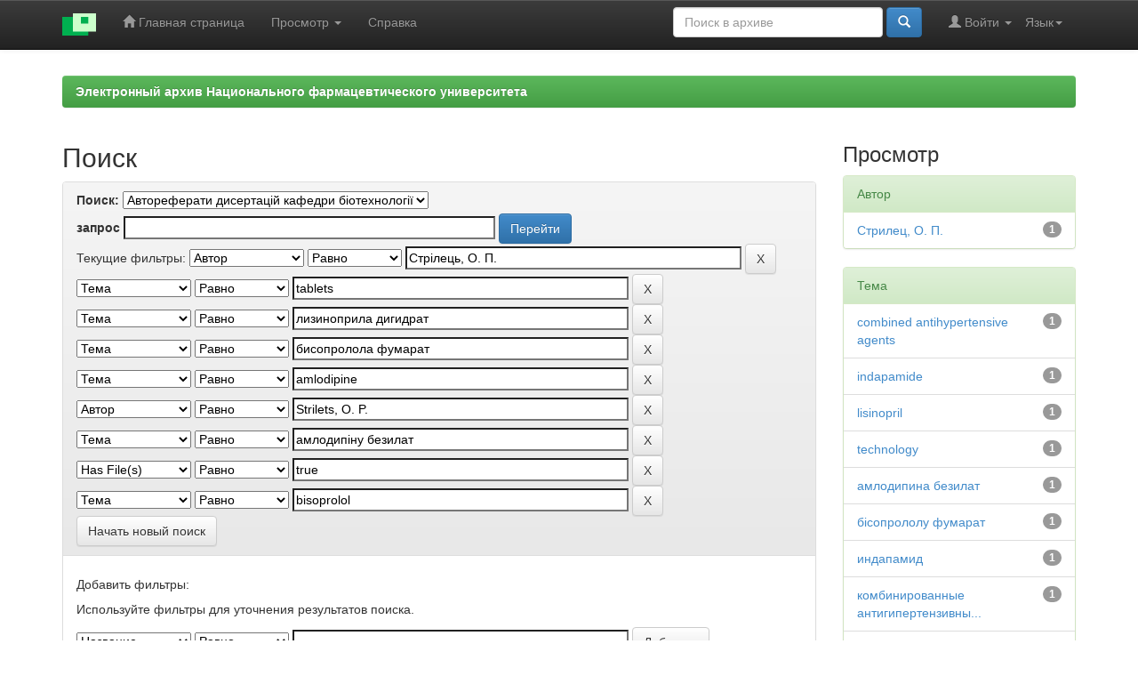

--- FILE ---
content_type: text/html;charset=UTF-8
request_url: https://dspace.nuph.edu.ua/handle/123456789/1166/simple-search?query=&sort_by=score&order=desc&rpp=10&filter_field_1=author&filter_type_1=equals&filter_value_1=%D0%A1%D1%82%D1%80%D1%96%D0%BB%D0%B5%D1%86%D1%8C%2C+%D0%9E.+%D0%9F.&filter_field_2=subject&filter_type_2=equals&filter_value_2=tablets&filter_field_3=subject&filter_type_3=equals&filter_value_3=%D0%BB%D0%B8%D0%B7%D0%B8%D0%BD%D0%BE%D0%BF%D1%80%D0%B8%D0%BB%D0%B0+%D0%B4%D0%B8%D0%B3%D0%B8%D0%B4%D1%80%D0%B0%D1%82&filter_field_4=subject&filter_type_4=equals&filter_value_4=%D0%B1%D0%B8%D1%81%D0%BE%D0%BF%D1%80%D0%BE%D0%BB%D0%BE%D0%BB%D0%B0+%D1%84%D1%83%D0%BC%D0%B0%D1%80%D0%B0%D1%82&filter_field_5=subject&filter_type_5=equals&filter_value_5=amlodipine&filter_field_6=author&filter_type_6=equals&filter_value_6=Strilets%2C+O.+P.&filter_field_7=subject&filter_type_7=equals&filter_value_7=%D0%B0%D0%BC%D0%BB%D0%BE%D0%B4%D0%B8%D0%BF%D1%96%D0%BD%D1%83+%D0%B1%D0%B5%D0%B7%D0%B8%D0%BB%D0%B0%D1%82&filter_field_8=has_content_in_original_bundle&filter_type_8=equals&filter_value_8=true&etal=0&filtername=subject&filterquery=bisoprolol&filtertype=equals
body_size: 8670
content:


















<!DOCTYPE html>
<html>
    <head>
        <title>eaNUPh: Поиск</title>
        <meta http-equiv="Content-Type" content="text/html; charset=UTF-8" />
        <meta name="Generator" content="DSpace 6.2" />
        <meta name="viewport" content="width=device-width, initial-scale=1.0">
        <link rel="shortcut icon" href="/favicon.ico" type="image/x-icon"/>
        <link rel="stylesheet" href="/static/css/jquery-ui-1.10.3.custom/redmond/jquery-ui-1.10.3.custom.css" type="text/css" />
        <link rel="stylesheet" href="/static/css/bootstrap/bootstrap.min.css" type="text/css" />
		<link rel="stylesheet" href="/static/css/bootstrap/bootstrap.minmy.css" type="text/css" />
        <link rel="stylesheet" href="/static/css/bootstrap/bootstrap-theme.min.css" type="text/css" />
        <link rel="stylesheet" href="/static/css/bootstrap/dspace-theme.css" type="text/css" />

        <link rel="search" type="application/opensearchdescription+xml" href="/open-search/description.xml" title="DSpace"/>

        
        <script type='text/javascript' src="/static/js/jquery/jquery-1.10.2.min.js"></script>
        <script type='text/javascript' src='/static/js/jquery/jquery-ui-1.10.3.custom.min.js'></script>
        <script type='text/javascript' src='/static/js/bootstrap/bootstrap.min.js'></script>
        <script type='text/javascript' src='/static/js/holder.js'></script>
        <script type="text/javascript" src="/utils.js"></script>
        <script type="text/javascript" src="/static/js/choice-support.js"> </script>
        


    
    
        <script>
            (function(i,s,o,g,r,a,m){i['GoogleAnalyticsObject']=r;i[r]=i[r]||function(){
            (i[r].q=i[r].q||[]).push(arguments)},i[r].l=1*new Date();a=s.createElement(o),
            m=s.getElementsByTagName(o)[0];a.async=1;a.src=g;m.parentNode.insertBefore(a,m)
            })(window,document,'script','//www.google-analytics.com/analytics.js','ga');

            ga('create', 'UA-115740465-1', 'auto');
            ga('send', 'pageview');
        </script>
    


    
        <script type="text/javascript">
	var jQ = jQuery.noConflict();
	jQ(document).ready(function() {
		jQ( "#spellCheckQuery").click(function(){
			jQ("#query").val(jQ(this).attr('data-spell'));
			jQ("#main-query-submit").click();
		});
		jQ( "#filterquery" )
			.autocomplete({
				source: function( request, response ) {
					jQ.ajax({
						url: "/json/discovery/autocomplete?query=&filter_field_1=author&filter_type_1=equals&filter_value_1=%D0%A1%D1%82%D1%80%D1%96%D0%BB%D0%B5%D1%86%D1%8C%2C+%D0%9E.+%D0%9F.&filter_field_2=subject&filter_type_2=equals&filter_value_2=tablets&filter_field_3=subject&filter_type_3=equals&filter_value_3=%D0%BB%D0%B8%D0%B7%D0%B8%D0%BD%D0%BE%D0%BF%D1%80%D0%B8%D0%BB%D0%B0+%D0%B4%D0%B8%D0%B3%D0%B8%D0%B4%D1%80%D0%B0%D1%82&filter_field_4=subject&filter_type_4=equals&filter_value_4=%D0%B1%D0%B8%D1%81%D0%BE%D0%BF%D1%80%D0%BE%D0%BB%D0%BE%D0%BB%D0%B0+%D1%84%D1%83%D0%BC%D0%B0%D1%80%D0%B0%D1%82&filter_field_5=subject&filter_type_5=equals&filter_value_5=amlodipine&filter_field_6=author&filter_type_6=equals&filter_value_6=Strilets%2C+O.+P.&filter_field_7=subject&filter_type_7=equals&filter_value_7=%D0%B0%D0%BC%D0%BB%D0%BE%D0%B4%D0%B8%D0%BF%D1%96%D0%BD%D1%83+%D0%B1%D0%B5%D0%B7%D0%B8%D0%BB%D0%B0%D1%82&filter_field_8=has_content_in_original_bundle&filter_type_8=equals&filter_value_8=true&filter_field_9=subject&filter_type_9=equals&filter_value_9=bisoprolol",
						dataType: "json",
						cache: false,
						data: {
							auto_idx: jQ("#filtername").val(),
							auto_query: request.term,
							auto_sort: 'count',
							auto_type: jQ("#filtertype").val(),
							location: '123456789/1166'	
						},
						success: function( data ) {
							response( jQ.map( data.autocomplete, function( item ) {
								var tmp_val = item.authorityKey;
								if (tmp_val == null || tmp_val == '')
								{
									tmp_val = item.displayedValue;
								}
								return {
									label: item.displayedValue + " (" + item.count + ")",
									value: tmp_val
								};
							}))			
						}
					})
				}
			});
	});
	function validateFilters() {
		return document.getElementById("filterquery").value.length > 0;
	}
</script>
    
    

<!-- HTML5 shim and Respond.js IE8 support of HTML5 elements and media queries -->
<!--[if lt IE 9]>
  <script src="/static/js/html5shiv.js"></script>
  <script src="/static/js/respond.min.js"></script>
<![endif]-->
    </head>

    
    
    <body class="undernavigation">
<a class="sr-only" href="#content">Skip navigation</a>
<header class="navbar navbar-inverse navbar-fixed-top">    
    
            <div class="container">
                

























       <div class="navbar-header">
         <button type="button" class="navbar-toggle" data-toggle="collapse" data-target=".navbar-collapse">
           <span class="icon-bar"></span>
           <span class="icon-bar"></span>
           <span class="icon-bar"></span>
         </button>
         <a class="navbar-brand" href="/"><img height="25" src="/image/dspace-logo-only.png" alt="DSpace logo" /></a>
       </div>
       <nav class="collapse navbar-collapse bs-navbar-collapse" role="navigation">
         <ul class="nav navbar-nav">
           <li class=""><a href="/"><span class="glyphicon glyphicon-home"></span> Главная страница</a></li>
                
           <li class="dropdown">
             <a href="#" class="dropdown-toggle" data-toggle="dropdown">Просмотр <b class="caret"></b></a>
             <ul class="dropdown-menu">
               <li><a href="/community-list">Разделы и коллекции</a></li>
				<li class="divider"></li>
        <li class="dropdown-header">Просмотр ресурсов по:</li>
				
				
				
				      			<li><a href="/browse?type=dateissued">Даты выпуска</a></li>
					
				      			<li><a href="/browse?type=author">Автор</a></li>
					
				      			<li><a href="/browse?type=title">Заглавие</a></li>
					
				      			<li><a href="/browse?type=subject">Темы</a></li>
					
				      			<li><a href="/browse?type=type">Типы содержания</a></li>
					
				    
					<li><a href="/top">ТОП 10 Просмотров</a></li>
					
					
				

            </ul>
          </li>
          <li class=""><script type="text/javascript">
<!-- Javascript starts here
document.write('<a href="#" onClick="var popupwin = window.open(\'/help/index_ru.html\',\'dspacepopup\',\'height=600,width=550,resizable,scrollbars\');popupwin.focus();return false;">Справка<\/a>');
// -->
</script><noscript><a href="/help/index_ru.html" target="dspacepopup">Справка</a></noscript></li>
       </ul>

 
    <div class="nav navbar-nav navbar-right">
	 <ul class="nav navbar-nav navbar-right">
      <li class="dropdown">
       <a href="#" class="dropdown-toggle" data-toggle="dropdown">Язык<b class="caret"></b></a>
        <ul class="dropdown-menu">
 
      <li>
        <a onclick="javascript:document.repost.locale.value='uk';
                  document.repost.submit();" href="http://dspace.nuph.edu.ua/handle/123456789/1166/simple-search?locale=uk">
         українська
       </a>
      </li>
 
      <li>
        <a onclick="javascript:document.repost.locale.value='ru';
                  document.repost.submit();" href="http://dspace.nuph.edu.ua/handle/123456789/1166/simple-search?locale=ru">
         русский
       </a>
      </li>
 
      <li>
        <a onclick="javascript:document.repost.locale.value='en';
                  document.repost.submit();" href="http://dspace.nuph.edu.ua/handle/123456789/1166/simple-search?locale=en">
         English
       </a>
      </li>
 
     </ul>
    </li>
    </ul>
  </div>
 
 
       <div class="nav navbar-nav navbar-right">
		<ul class="nav navbar-nav navbar-right">
         <li class="dropdown">
         
             <a href="#" class="dropdown-toggle" data-toggle="dropdown"><span class="glyphicon glyphicon-user"></span> Войти <b class="caret"></b></a>
	             
             <ul class="dropdown-menu">
               <li><a href="/mydspace">Мой архив ресурсов</a></li>
               <li><a href="/subscribe">Обновления на e-mail</a></li>
               <li><a href="/profile">Редактировать профиль</a></li>

		
             </ul>
           </li>
          </ul>
          
	
	<form method="get" action="/simple-search" class="navbar-form navbar-right">
	    <div class="form-group">
          <input type="text" class="form-control" placeholder="Поиск&nbsp;в&nbsp;архиве" name="query" id="tequery" size="25"/>
        </div>
        <button type="submit" class="btn btn-primary"><span class="glyphicon glyphicon-search"></span></button>

	</form></div>
    </nav>

            </div>

</header>

<main id="content" role="main">

<br/>
                

<div class="container">
    



  








<ol class="breadcrumb btn-success">

<li><a href="/">Электронный архив Национального фармацевтического университета</a></li>

</ol>

</div>                



        
<div class="container">

    <div class="row">
    <div class="col-md-9">
	







































    

<h2>Поиск</h2>

<div class="discovery-search-form panel panel-default">
    
	<div class="discovery-query panel-heading">
    <form action="simple-search" method="get">
        <label for="tlocation">
         	Поиск:
        </label>
        <select name="location" id="tlocation">

            <option value="/">Весь архив электронных ресурсов</option>

            <option value="123456789/36" >
                Підрозділи НФаУ
            </option>

            <option value="123456789/42" >
                Кафедри
            </option>

            <option value="123456789/49" >
                Кафедра  бiотехнологiї
            </option>

            <option value="123456789/1166" selected="selected">
                Автореферати дисертацій кафедри бiотехнологiї
            </option>

        </select><br/>
        <label for="query">запрос</label>
        <input type="text" size="50" id="query" name="query" value=""/>
        <input type="submit" id="main-query-submit" class="btn btn-primary" value="Перейти" />
                  
        <input type="hidden" value="10" name="rpp" />
        <input type="hidden" value="score" name="sort_by" />
        <input type="hidden" value="desc" name="order" />
                                
		<div class="discovery-search-appliedFilters">
		<span>Текущие фильтры:</span>
		
			    <select id="filter_field_1" name="filter_field_1">
				<option value="title">Название</option><option value="author" selected="selected">Автор</option><option value="subject">Тема</option><option value="dateIssued">по дате выпуска</option><option value="has_content_in_original_bundle">Has File(s)</option>
				</select>
				<select id="filter_type_1" name="filter_type_1">
				<option value="equals" selected="selected">Равно</option><option value="contains">Содержит</option><option value="authority">ID</option><option value="notequals">Не равно</option><option value="notcontains">Не содержит</option><option value="notauthority">Не ID</option>
				</select>
				<input type="text" id="filter_value_1" name="filter_value_1" value="Стрілець,&#x20;О.&#x20;П." size="45"/>
				<input class="btn btn-default" type="submit" id="submit_filter_remove_1" name="submit_filter_remove_1" value="X" />
				<br/>
				
			    <select id="filter_field_2" name="filter_field_2">
				<option value="title">Название</option><option value="author">Автор</option><option value="subject" selected="selected">Тема</option><option value="dateIssued">по дате выпуска</option><option value="has_content_in_original_bundle">Has File(s)</option>
				</select>
				<select id="filter_type_2" name="filter_type_2">
				<option value="equals" selected="selected">Равно</option><option value="contains">Содержит</option><option value="authority">ID</option><option value="notequals">Не равно</option><option value="notcontains">Не содержит</option><option value="notauthority">Не ID</option>
				</select>
				<input type="text" id="filter_value_2" name="filter_value_2" value="tablets" size="45"/>
				<input class="btn btn-default" type="submit" id="submit_filter_remove_2" name="submit_filter_remove_2" value="X" />
				<br/>
				
			    <select id="filter_field_3" name="filter_field_3">
				<option value="title">Название</option><option value="author">Автор</option><option value="subject" selected="selected">Тема</option><option value="dateIssued">по дате выпуска</option><option value="has_content_in_original_bundle">Has File(s)</option>
				</select>
				<select id="filter_type_3" name="filter_type_3">
				<option value="equals" selected="selected">Равно</option><option value="contains">Содержит</option><option value="authority">ID</option><option value="notequals">Не равно</option><option value="notcontains">Не содержит</option><option value="notauthority">Не ID</option>
				</select>
				<input type="text" id="filter_value_3" name="filter_value_3" value="лизиноприла&#x20;дигидрат" size="45"/>
				<input class="btn btn-default" type="submit" id="submit_filter_remove_3" name="submit_filter_remove_3" value="X" />
				<br/>
				
			    <select id="filter_field_4" name="filter_field_4">
				<option value="title">Название</option><option value="author">Автор</option><option value="subject" selected="selected">Тема</option><option value="dateIssued">по дате выпуска</option><option value="has_content_in_original_bundle">Has File(s)</option>
				</select>
				<select id="filter_type_4" name="filter_type_4">
				<option value="equals" selected="selected">Равно</option><option value="contains">Содержит</option><option value="authority">ID</option><option value="notequals">Не равно</option><option value="notcontains">Не содержит</option><option value="notauthority">Не ID</option>
				</select>
				<input type="text" id="filter_value_4" name="filter_value_4" value="бисопролола&#x20;фумарат" size="45"/>
				<input class="btn btn-default" type="submit" id="submit_filter_remove_4" name="submit_filter_remove_4" value="X" />
				<br/>
				
			    <select id="filter_field_5" name="filter_field_5">
				<option value="title">Название</option><option value="author">Автор</option><option value="subject" selected="selected">Тема</option><option value="dateIssued">по дате выпуска</option><option value="has_content_in_original_bundle">Has File(s)</option>
				</select>
				<select id="filter_type_5" name="filter_type_5">
				<option value="equals" selected="selected">Равно</option><option value="contains">Содержит</option><option value="authority">ID</option><option value="notequals">Не равно</option><option value="notcontains">Не содержит</option><option value="notauthority">Не ID</option>
				</select>
				<input type="text" id="filter_value_5" name="filter_value_5" value="amlodipine" size="45"/>
				<input class="btn btn-default" type="submit" id="submit_filter_remove_5" name="submit_filter_remove_5" value="X" />
				<br/>
				
			    <select id="filter_field_6" name="filter_field_6">
				<option value="title">Название</option><option value="author" selected="selected">Автор</option><option value="subject">Тема</option><option value="dateIssued">по дате выпуска</option><option value="has_content_in_original_bundle">Has File(s)</option>
				</select>
				<select id="filter_type_6" name="filter_type_6">
				<option value="equals" selected="selected">Равно</option><option value="contains">Содержит</option><option value="authority">ID</option><option value="notequals">Не равно</option><option value="notcontains">Не содержит</option><option value="notauthority">Не ID</option>
				</select>
				<input type="text" id="filter_value_6" name="filter_value_6" value="Strilets,&#x20;O.&#x20;P." size="45"/>
				<input class="btn btn-default" type="submit" id="submit_filter_remove_6" name="submit_filter_remove_6" value="X" />
				<br/>
				
			    <select id="filter_field_7" name="filter_field_7">
				<option value="title">Название</option><option value="author">Автор</option><option value="subject" selected="selected">Тема</option><option value="dateIssued">по дате выпуска</option><option value="has_content_in_original_bundle">Has File(s)</option>
				</select>
				<select id="filter_type_7" name="filter_type_7">
				<option value="equals" selected="selected">Равно</option><option value="contains">Содержит</option><option value="authority">ID</option><option value="notequals">Не равно</option><option value="notcontains">Не содержит</option><option value="notauthority">Не ID</option>
				</select>
				<input type="text" id="filter_value_7" name="filter_value_7" value="амлодипіну&#x20;безилат" size="45"/>
				<input class="btn btn-default" type="submit" id="submit_filter_remove_7" name="submit_filter_remove_7" value="X" />
				<br/>
				
			    <select id="filter_field_8" name="filter_field_8">
				<option value="title">Название</option><option value="author">Автор</option><option value="subject">Тема</option><option value="dateIssued">по дате выпуска</option><option value="has_content_in_original_bundle" selected="selected">Has File(s)</option>
				</select>
				<select id="filter_type_8" name="filter_type_8">
				<option value="equals" selected="selected">Равно</option><option value="contains">Содержит</option><option value="authority">ID</option><option value="notequals">Не равно</option><option value="notcontains">Не содержит</option><option value="notauthority">Не ID</option>
				</select>
				<input type="text" id="filter_value_8" name="filter_value_8" value="true" size="45"/>
				<input class="btn btn-default" type="submit" id="submit_filter_remove_8" name="submit_filter_remove_8" value="X" />
				<br/>
				
			    <select id="filter_field_9" name="filter_field_9">
				<option value="title">Название</option><option value="author">Автор</option><option value="subject" selected="selected">Тема</option><option value="dateIssued">по дате выпуска</option><option value="has_content_in_original_bundle">Has File(s)</option>
				</select>
				<select id="filter_type_9" name="filter_type_9">
				<option value="equals" selected="selected">Равно</option><option value="contains">Содержит</option><option value="authority">ID</option><option value="notequals">Не равно</option><option value="notcontains">Не содержит</option><option value="notauthority">Не ID</option>
				</select>
				<input type="text" id="filter_value_9" name="filter_value_9" value="bisoprolol" size="45"/>
				<input class="btn btn-default" type="submit" id="submit_filter_remove_9" name="submit_filter_remove_9" value="X" />
				<br/>
				
		</div>

<a class="btn btn-default" href="/simple-search">Начать новый поиск</a>	
		</form>
		</div>

		<div class="discovery-search-filters panel-body">
		<h5>Добавить фильтры:</h5>
		<p class="discovery-search-filters-hint">Используйте фильтры для уточнения результатов поиска.</p>
		<form action="simple-search" method="get">
		<input type="hidden" value="123456789&#x2F;1166" name="location" />
		<input type="hidden" value="" name="query" />
		
				    <input type="hidden" id="filter_field_1" name="filter_field_1" value="author" />
					<input type="hidden" id="filter_type_1" name="filter_type_1" value="equals" />
					<input type="hidden" id="filter_value_1" name="filter_value_1" value="Стрілець,&#x20;О.&#x20;П." />
					
				    <input type="hidden" id="filter_field_2" name="filter_field_2" value="subject" />
					<input type="hidden" id="filter_type_2" name="filter_type_2" value="equals" />
					<input type="hidden" id="filter_value_2" name="filter_value_2" value="tablets" />
					
				    <input type="hidden" id="filter_field_3" name="filter_field_3" value="subject" />
					<input type="hidden" id="filter_type_3" name="filter_type_3" value="equals" />
					<input type="hidden" id="filter_value_3" name="filter_value_3" value="лизиноприла&#x20;дигидрат" />
					
				    <input type="hidden" id="filter_field_4" name="filter_field_4" value="subject" />
					<input type="hidden" id="filter_type_4" name="filter_type_4" value="equals" />
					<input type="hidden" id="filter_value_4" name="filter_value_4" value="бисопролола&#x20;фумарат" />
					
				    <input type="hidden" id="filter_field_5" name="filter_field_5" value="subject" />
					<input type="hidden" id="filter_type_5" name="filter_type_5" value="equals" />
					<input type="hidden" id="filter_value_5" name="filter_value_5" value="amlodipine" />
					
				    <input type="hidden" id="filter_field_6" name="filter_field_6" value="author" />
					<input type="hidden" id="filter_type_6" name="filter_type_6" value="equals" />
					<input type="hidden" id="filter_value_6" name="filter_value_6" value="Strilets,&#x20;O.&#x20;P." />
					
				    <input type="hidden" id="filter_field_7" name="filter_field_7" value="subject" />
					<input type="hidden" id="filter_type_7" name="filter_type_7" value="equals" />
					<input type="hidden" id="filter_value_7" name="filter_value_7" value="амлодипіну&#x20;безилат" />
					
				    <input type="hidden" id="filter_field_8" name="filter_field_8" value="has_content_in_original_bundle" />
					<input type="hidden" id="filter_type_8" name="filter_type_8" value="equals" />
					<input type="hidden" id="filter_value_8" name="filter_value_8" value="true" />
					
				    <input type="hidden" id="filter_field_9" name="filter_field_9" value="subject" />
					<input type="hidden" id="filter_type_9" name="filter_type_9" value="equals" />
					<input type="hidden" id="filter_value_9" name="filter_value_9" value="bisoprolol" />
					
		<select id="filtername" name="filtername">
		<option value="title">Название</option><option value="author">Автор</option><option value="subject">Тема</option><option value="dateIssued">по дате выпуска</option><option value="has_content_in_original_bundle">Has File(s)</option>
		</select>
		<select id="filtertype" name="filtertype">
		<option value="equals">Равно</option><option value="contains">Содержит</option><option value="authority">ID</option><option value="notequals">Не равно</option><option value="notcontains">Не содержит</option><option value="notauthority">Не ID</option>
		</select>
		<input type="text" id="filterquery" name="filterquery" size="45" required="required" />
		<input type="hidden" value="10" name="rpp" />
		<input type="hidden" value="score" name="sort_by" />
		<input type="hidden" value="desc" name="order" />
		<input class="btn btn-default" type="submit" value="Добавить" onclick="return validateFilters()" />
		</form>
		</div>        

        
   <div class="discovery-pagination-controls panel-footer">
   <form action="simple-search" method="get">
   <input type="hidden" value="123456789&#x2F;1166" name="location" />
   <input type="hidden" value="" name="query" />
	
				    <input type="hidden" id="filter_field_1" name="filter_field_1" value="author" />
					<input type="hidden" id="filter_type_1" name="filter_type_1" value="equals" />
					<input type="hidden" id="filter_value_1" name="filter_value_1" value="Стрілець,&#x20;О.&#x20;П." />
					
				    <input type="hidden" id="filter_field_2" name="filter_field_2" value="subject" />
					<input type="hidden" id="filter_type_2" name="filter_type_2" value="equals" />
					<input type="hidden" id="filter_value_2" name="filter_value_2" value="tablets" />
					
				    <input type="hidden" id="filter_field_3" name="filter_field_3" value="subject" />
					<input type="hidden" id="filter_type_3" name="filter_type_3" value="equals" />
					<input type="hidden" id="filter_value_3" name="filter_value_3" value="лизиноприла&#x20;дигидрат" />
					
				    <input type="hidden" id="filter_field_4" name="filter_field_4" value="subject" />
					<input type="hidden" id="filter_type_4" name="filter_type_4" value="equals" />
					<input type="hidden" id="filter_value_4" name="filter_value_4" value="бисопролола&#x20;фумарат" />
					
				    <input type="hidden" id="filter_field_5" name="filter_field_5" value="subject" />
					<input type="hidden" id="filter_type_5" name="filter_type_5" value="equals" />
					<input type="hidden" id="filter_value_5" name="filter_value_5" value="amlodipine" />
					
				    <input type="hidden" id="filter_field_6" name="filter_field_6" value="author" />
					<input type="hidden" id="filter_type_6" name="filter_type_6" value="equals" />
					<input type="hidden" id="filter_value_6" name="filter_value_6" value="Strilets,&#x20;O.&#x20;P." />
					
				    <input type="hidden" id="filter_field_7" name="filter_field_7" value="subject" />
					<input type="hidden" id="filter_type_7" name="filter_type_7" value="equals" />
					<input type="hidden" id="filter_value_7" name="filter_value_7" value="амлодипіну&#x20;безилат" />
					
				    <input type="hidden" id="filter_field_8" name="filter_field_8" value="has_content_in_original_bundle" />
					<input type="hidden" id="filter_type_8" name="filter_type_8" value="equals" />
					<input type="hidden" id="filter_value_8" name="filter_value_8" value="true" />
					
				    <input type="hidden" id="filter_field_9" name="filter_field_9" value="subject" />
					<input type="hidden" id="filter_type_9" name="filter_type_9" value="equals" />
					<input type="hidden" id="filter_value_9" name="filter_value_9" value="bisoprolol" />
						
           <label for="rpp">Вывести на страницу</label>
           <select name="rpp" id="rpp">

                   <option value="5" >5</option>

                   <option value="10" selected="selected">10</option>

                   <option value="15" >15</option>

                   <option value="20" >20</option>

                   <option value="25" >25</option>

                   <option value="30" >30</option>

                   <option value="35" >35</option>

                   <option value="40" >40</option>

                   <option value="45" >45</option>

                   <option value="50" >50</option>

                   <option value="55" >55</option>

                   <option value="60" >60</option>

                   <option value="65" >65</option>

                   <option value="70" >70</option>

                   <option value="75" >75</option>

                   <option value="80" >80</option>

                   <option value="85" >85</option>

                   <option value="90" >90</option>

                   <option value="95" >95</option>

                   <option value="100" >100</option>

           </select>
           &nbsp;|&nbsp;

               <label for="sort_by">Сортировка</label>
               <select name="sort_by" id="sort_by">
                   <option value="score">по ранжированию</option>
 <option value="dc.title_sort" >по названию</option> <option value="dc.date.issued_dt" >по дате выпуска</option>
               </select>

           <label for="order">Упорядочнить</label>
           <select name="order" id="order">
               <option value="ASC" >по возрастанию</option>
               <option value="DESC" selected="selected">по убыванию</option>
           </select>
           <label for="etal">Авторы</label>
           <select name="etal" id="etal">

               <option value="0" selected="selected">Все</option>
<option value="1" >1</option>
                       <option value="5" >5</option>

                       <option value="10" >10</option>

                       <option value="15" >15</option>

                       <option value="20" >20</option>

                       <option value="25" >25</option>

                       <option value="30" >30</option>

                       <option value="35" >35</option>

                       <option value="40" >40</option>

                       <option value="45" >45</option>

                       <option value="50" >50</option>

           </select>
           <input class="btn btn-default" type="submit" name="submit_search" value="Обновить" />


</form>
   </div>
</div>   

<hr/>
<div class="discovery-result-pagination row container">

    
	<div class="alert alert-info">Результаты 1-1 из 1.</div>
    <ul class="pagination pull-right">
	<li class="disabled"><span>назад</span></li>
	
	<li class="active"><span>1</span></li>

	<li class="disabled"><span>дальше</span></li>
	</ul>
<!-- give a content to the div -->
</div>
<div class="discovery-result-results">





    <div class="panel panel-info">
    <div class="panel-heading">Найденные ресурсы:</div>
    <table align="center" class="table" summary="This table browses all dspace content">
<colgroup><col width="130" /><col width="60%" /><col width="40%" /></colgroup>
<tr>
<th id="t1" class="oddRowEvenCol">Дата выпуска</th><th id="t2" class="oddRowOddCol">Название</th><th id="t3" class="oddRowEvenCol">Автор(ы)</th></tr><tr><td headers="t1" ><em>2013</em></td><td headers="t2" ><a href="/handle/123456789/3059">Наукове&#x20;і&#x20;експериментальне&#x20;обґрунтування&#x20;складу&#x20;і&#x20;технології&#x20;комбінованих&#x20;таблетованих&#x20;лікарських&#x20;форм&#x20;антигіпертензивної&#x20;дії</a></td><td headers="t3" ><em><a href="/browse?type=author&amp;value=%D0%A1%D1%82%D1%80%D1%96%D0%BB%D0%B5%D1%86%D1%8C%2C+%D0%9E.+%D0%9F.">Стрілець,&#x20;О.&#x20;П.</a>; <a href="/browse?type=author&amp;value=%D0%A1%D1%82%D1%80%D0%B8%D0%BB%D0%B5%D1%86%2C+%D0%9E.+%D0%9F.">Стрилец,&#x20;О.&#x20;П.</a>; <a href="/browse?type=author&amp;value=Strilets%2C+O.+P.">Strilets,&#x20;O.&#x20;P.</a></em></td></tr>
</table>

    </div>

</div>
















            

	</div>
	<div class="col-md-3">
                    


<h3 class="facets">Просмотр</h3>
<div id="facets" class="facetsBox">

<div id="facet_author" class="panel panel-success">
	    <div class="panel-heading">Автор</div>
	    <ul class="list-group"><li class="list-group-item"><span class="badge">1</span> <a href="/handle/123456789/1166/simple-search?query=&amp;sort_by=score&amp;order=desc&amp;rpp=10&amp;filter_field_1=author&amp;filter_type_1=equals&amp;filter_value_1=%D0%A1%D1%82%D1%80%D1%96%D0%BB%D0%B5%D1%86%D1%8C%2C+%D0%9E.+%D0%9F.&amp;filter_field_2=subject&amp;filter_type_2=equals&amp;filter_value_2=tablets&amp;filter_field_3=subject&amp;filter_type_3=equals&amp;filter_value_3=%D0%BB%D0%B8%D0%B7%D0%B8%D0%BD%D0%BE%D0%BF%D1%80%D0%B8%D0%BB%D0%B0+%D0%B4%D0%B8%D0%B3%D0%B8%D0%B4%D1%80%D0%B0%D1%82&amp;filter_field_4=subject&amp;filter_type_4=equals&amp;filter_value_4=%D0%B1%D0%B8%D1%81%D0%BE%D0%BF%D1%80%D0%BE%D0%BB%D0%BE%D0%BB%D0%B0+%D1%84%D1%83%D0%BC%D0%B0%D1%80%D0%B0%D1%82&amp;filter_field_5=subject&amp;filter_type_5=equals&amp;filter_value_5=amlodipine&amp;filter_field_6=author&amp;filter_type_6=equals&amp;filter_value_6=Strilets%2C+O.+P.&amp;filter_field_7=subject&amp;filter_type_7=equals&amp;filter_value_7=%D0%B0%D0%BC%D0%BB%D0%BE%D0%B4%D0%B8%D0%BF%D1%96%D0%BD%D1%83+%D0%B1%D0%B5%D0%B7%D0%B8%D0%BB%D0%B0%D1%82&amp;filter_field_8=has_content_in_original_bundle&amp;filter_type_8=equals&amp;filter_value_8=true&amp;filter_field_9=subject&amp;filter_type_9=equals&amp;filter_value_9=bisoprolol&amp;etal=0&amp;filtername=author&amp;filterquery=%D0%A1%D1%82%D1%80%D0%B8%D0%BB%D0%B5%D1%86%2C+%D0%9E.+%D0%9F.&amp;filtertype=equals"
                title="Фильтр по Стрилец, О. П.">
                Стрилец, О. П.</a></li></ul></div><div id="facet_subject" class="panel panel-success">
	    <div class="panel-heading">Тема</div>
	    <ul class="list-group"><li class="list-group-item"><span class="badge">1</span> <a href="/handle/123456789/1166/simple-search?query=&amp;sort_by=score&amp;order=desc&amp;rpp=10&amp;filter_field_1=author&amp;filter_type_1=equals&amp;filter_value_1=%D0%A1%D1%82%D1%80%D1%96%D0%BB%D0%B5%D1%86%D1%8C%2C+%D0%9E.+%D0%9F.&amp;filter_field_2=subject&amp;filter_type_2=equals&amp;filter_value_2=tablets&amp;filter_field_3=subject&amp;filter_type_3=equals&amp;filter_value_3=%D0%BB%D0%B8%D0%B7%D0%B8%D0%BD%D0%BE%D0%BF%D1%80%D0%B8%D0%BB%D0%B0+%D0%B4%D0%B8%D0%B3%D0%B8%D0%B4%D1%80%D0%B0%D1%82&amp;filter_field_4=subject&amp;filter_type_4=equals&amp;filter_value_4=%D0%B1%D0%B8%D1%81%D0%BE%D0%BF%D1%80%D0%BE%D0%BB%D0%BE%D0%BB%D0%B0+%D1%84%D1%83%D0%BC%D0%B0%D1%80%D0%B0%D1%82&amp;filter_field_5=subject&amp;filter_type_5=equals&amp;filter_value_5=amlodipine&amp;filter_field_6=author&amp;filter_type_6=equals&amp;filter_value_6=Strilets%2C+O.+P.&amp;filter_field_7=subject&amp;filter_type_7=equals&amp;filter_value_7=%D0%B0%D0%BC%D0%BB%D0%BE%D0%B4%D0%B8%D0%BF%D1%96%D0%BD%D1%83+%D0%B1%D0%B5%D0%B7%D0%B8%D0%BB%D0%B0%D1%82&amp;filter_field_8=has_content_in_original_bundle&amp;filter_type_8=equals&amp;filter_value_8=true&amp;filter_field_9=subject&amp;filter_type_9=equals&amp;filter_value_9=bisoprolol&amp;etal=0&amp;filtername=subject&amp;filterquery=combined+antihypertensive+agents&amp;filtertype=equals"
                title="Фильтр по combined antihypertensive agents">
                combined antihypertensive agents</a></li><li class="list-group-item"><span class="badge">1</span> <a href="/handle/123456789/1166/simple-search?query=&amp;sort_by=score&amp;order=desc&amp;rpp=10&amp;filter_field_1=author&amp;filter_type_1=equals&amp;filter_value_1=%D0%A1%D1%82%D1%80%D1%96%D0%BB%D0%B5%D1%86%D1%8C%2C+%D0%9E.+%D0%9F.&amp;filter_field_2=subject&amp;filter_type_2=equals&amp;filter_value_2=tablets&amp;filter_field_3=subject&amp;filter_type_3=equals&amp;filter_value_3=%D0%BB%D0%B8%D0%B7%D0%B8%D0%BD%D0%BE%D0%BF%D1%80%D0%B8%D0%BB%D0%B0+%D0%B4%D0%B8%D0%B3%D0%B8%D0%B4%D1%80%D0%B0%D1%82&amp;filter_field_4=subject&amp;filter_type_4=equals&amp;filter_value_4=%D0%B1%D0%B8%D1%81%D0%BE%D0%BF%D1%80%D0%BE%D0%BB%D0%BE%D0%BB%D0%B0+%D1%84%D1%83%D0%BC%D0%B0%D1%80%D0%B0%D1%82&amp;filter_field_5=subject&amp;filter_type_5=equals&amp;filter_value_5=amlodipine&amp;filter_field_6=author&amp;filter_type_6=equals&amp;filter_value_6=Strilets%2C+O.+P.&amp;filter_field_7=subject&amp;filter_type_7=equals&amp;filter_value_7=%D0%B0%D0%BC%D0%BB%D0%BE%D0%B4%D0%B8%D0%BF%D1%96%D0%BD%D1%83+%D0%B1%D0%B5%D0%B7%D0%B8%D0%BB%D0%B0%D1%82&amp;filter_field_8=has_content_in_original_bundle&amp;filter_type_8=equals&amp;filter_value_8=true&amp;filter_field_9=subject&amp;filter_type_9=equals&amp;filter_value_9=bisoprolol&amp;etal=0&amp;filtername=subject&amp;filterquery=indapamide&amp;filtertype=equals"
                title="Фильтр по indapamide">
                indapamide</a></li><li class="list-group-item"><span class="badge">1</span> <a href="/handle/123456789/1166/simple-search?query=&amp;sort_by=score&amp;order=desc&amp;rpp=10&amp;filter_field_1=author&amp;filter_type_1=equals&amp;filter_value_1=%D0%A1%D1%82%D1%80%D1%96%D0%BB%D0%B5%D1%86%D1%8C%2C+%D0%9E.+%D0%9F.&amp;filter_field_2=subject&amp;filter_type_2=equals&amp;filter_value_2=tablets&amp;filter_field_3=subject&amp;filter_type_3=equals&amp;filter_value_3=%D0%BB%D0%B8%D0%B7%D0%B8%D0%BD%D0%BE%D0%BF%D1%80%D0%B8%D0%BB%D0%B0+%D0%B4%D0%B8%D0%B3%D0%B8%D0%B4%D1%80%D0%B0%D1%82&amp;filter_field_4=subject&amp;filter_type_4=equals&amp;filter_value_4=%D0%B1%D0%B8%D1%81%D0%BE%D0%BF%D1%80%D0%BE%D0%BB%D0%BE%D0%BB%D0%B0+%D1%84%D1%83%D0%BC%D0%B0%D1%80%D0%B0%D1%82&amp;filter_field_5=subject&amp;filter_type_5=equals&amp;filter_value_5=amlodipine&amp;filter_field_6=author&amp;filter_type_6=equals&amp;filter_value_6=Strilets%2C+O.+P.&amp;filter_field_7=subject&amp;filter_type_7=equals&amp;filter_value_7=%D0%B0%D0%BC%D0%BB%D0%BE%D0%B4%D0%B8%D0%BF%D1%96%D0%BD%D1%83+%D0%B1%D0%B5%D0%B7%D0%B8%D0%BB%D0%B0%D1%82&amp;filter_field_8=has_content_in_original_bundle&amp;filter_type_8=equals&amp;filter_value_8=true&amp;filter_field_9=subject&amp;filter_type_9=equals&amp;filter_value_9=bisoprolol&amp;etal=0&amp;filtername=subject&amp;filterquery=lisinopril&amp;filtertype=equals"
                title="Фильтр по lisinopril">
                lisinopril</a></li><li class="list-group-item"><span class="badge">1</span> <a href="/handle/123456789/1166/simple-search?query=&amp;sort_by=score&amp;order=desc&amp;rpp=10&amp;filter_field_1=author&amp;filter_type_1=equals&amp;filter_value_1=%D0%A1%D1%82%D1%80%D1%96%D0%BB%D0%B5%D1%86%D1%8C%2C+%D0%9E.+%D0%9F.&amp;filter_field_2=subject&amp;filter_type_2=equals&amp;filter_value_2=tablets&amp;filter_field_3=subject&amp;filter_type_3=equals&amp;filter_value_3=%D0%BB%D0%B8%D0%B7%D0%B8%D0%BD%D0%BE%D0%BF%D1%80%D0%B8%D0%BB%D0%B0+%D0%B4%D0%B8%D0%B3%D0%B8%D0%B4%D1%80%D0%B0%D1%82&amp;filter_field_4=subject&amp;filter_type_4=equals&amp;filter_value_4=%D0%B1%D0%B8%D1%81%D0%BE%D0%BF%D1%80%D0%BE%D0%BB%D0%BE%D0%BB%D0%B0+%D1%84%D1%83%D0%BC%D0%B0%D1%80%D0%B0%D1%82&amp;filter_field_5=subject&amp;filter_type_5=equals&amp;filter_value_5=amlodipine&amp;filter_field_6=author&amp;filter_type_6=equals&amp;filter_value_6=Strilets%2C+O.+P.&amp;filter_field_7=subject&amp;filter_type_7=equals&amp;filter_value_7=%D0%B0%D0%BC%D0%BB%D0%BE%D0%B4%D0%B8%D0%BF%D1%96%D0%BD%D1%83+%D0%B1%D0%B5%D0%B7%D0%B8%D0%BB%D0%B0%D1%82&amp;filter_field_8=has_content_in_original_bundle&amp;filter_type_8=equals&amp;filter_value_8=true&amp;filter_field_9=subject&amp;filter_type_9=equals&amp;filter_value_9=bisoprolol&amp;etal=0&amp;filtername=subject&amp;filterquery=technology&amp;filtertype=equals"
                title="Фильтр по technology">
                technology</a></li><li class="list-group-item"><span class="badge">1</span> <a href="/handle/123456789/1166/simple-search?query=&amp;sort_by=score&amp;order=desc&amp;rpp=10&amp;filter_field_1=author&amp;filter_type_1=equals&amp;filter_value_1=%D0%A1%D1%82%D1%80%D1%96%D0%BB%D0%B5%D1%86%D1%8C%2C+%D0%9E.+%D0%9F.&amp;filter_field_2=subject&amp;filter_type_2=equals&amp;filter_value_2=tablets&amp;filter_field_3=subject&amp;filter_type_3=equals&amp;filter_value_3=%D0%BB%D0%B8%D0%B7%D0%B8%D0%BD%D0%BE%D0%BF%D1%80%D0%B8%D0%BB%D0%B0+%D0%B4%D0%B8%D0%B3%D0%B8%D0%B4%D1%80%D0%B0%D1%82&amp;filter_field_4=subject&amp;filter_type_4=equals&amp;filter_value_4=%D0%B1%D0%B8%D1%81%D0%BE%D0%BF%D1%80%D0%BE%D0%BB%D0%BE%D0%BB%D0%B0+%D1%84%D1%83%D0%BC%D0%B0%D1%80%D0%B0%D1%82&amp;filter_field_5=subject&amp;filter_type_5=equals&amp;filter_value_5=amlodipine&amp;filter_field_6=author&amp;filter_type_6=equals&amp;filter_value_6=Strilets%2C+O.+P.&amp;filter_field_7=subject&amp;filter_type_7=equals&amp;filter_value_7=%D0%B0%D0%BC%D0%BB%D0%BE%D0%B4%D0%B8%D0%BF%D1%96%D0%BD%D1%83+%D0%B1%D0%B5%D0%B7%D0%B8%D0%BB%D0%B0%D1%82&amp;filter_field_8=has_content_in_original_bundle&amp;filter_type_8=equals&amp;filter_value_8=true&amp;filter_field_9=subject&amp;filter_type_9=equals&amp;filter_value_9=bisoprolol&amp;etal=0&amp;filtername=subject&amp;filterquery=%D0%B0%D0%BC%D0%BB%D0%BE%D0%B4%D0%B8%D0%BF%D0%B8%D0%BD%D0%B0+%D0%B1%D0%B5%D0%B7%D0%B8%D0%BB%D0%B0%D1%82&amp;filtertype=equals"
                title="Фильтр по амлодипина безилат">
                амлодипина безилат</a></li><li class="list-group-item"><span class="badge">1</span> <a href="/handle/123456789/1166/simple-search?query=&amp;sort_by=score&amp;order=desc&amp;rpp=10&amp;filter_field_1=author&amp;filter_type_1=equals&amp;filter_value_1=%D0%A1%D1%82%D1%80%D1%96%D0%BB%D0%B5%D1%86%D1%8C%2C+%D0%9E.+%D0%9F.&amp;filter_field_2=subject&amp;filter_type_2=equals&amp;filter_value_2=tablets&amp;filter_field_3=subject&amp;filter_type_3=equals&amp;filter_value_3=%D0%BB%D0%B8%D0%B7%D0%B8%D0%BD%D0%BE%D0%BF%D1%80%D0%B8%D0%BB%D0%B0+%D0%B4%D0%B8%D0%B3%D0%B8%D0%B4%D1%80%D0%B0%D1%82&amp;filter_field_4=subject&amp;filter_type_4=equals&amp;filter_value_4=%D0%B1%D0%B8%D1%81%D0%BE%D0%BF%D1%80%D0%BE%D0%BB%D0%BE%D0%BB%D0%B0+%D1%84%D1%83%D0%BC%D0%B0%D1%80%D0%B0%D1%82&amp;filter_field_5=subject&amp;filter_type_5=equals&amp;filter_value_5=amlodipine&amp;filter_field_6=author&amp;filter_type_6=equals&amp;filter_value_6=Strilets%2C+O.+P.&amp;filter_field_7=subject&amp;filter_type_7=equals&amp;filter_value_7=%D0%B0%D0%BC%D0%BB%D0%BE%D0%B4%D0%B8%D0%BF%D1%96%D0%BD%D1%83+%D0%B1%D0%B5%D0%B7%D0%B8%D0%BB%D0%B0%D1%82&amp;filter_field_8=has_content_in_original_bundle&amp;filter_type_8=equals&amp;filter_value_8=true&amp;filter_field_9=subject&amp;filter_type_9=equals&amp;filter_value_9=bisoprolol&amp;etal=0&amp;filtername=subject&amp;filterquery=%D0%B1%D1%96%D1%81%D0%BE%D0%BF%D1%80%D0%BE%D0%BB%D0%BE%D0%BB%D1%83+%D1%84%D1%83%D0%BC%D0%B0%D1%80%D0%B0%D1%82&amp;filtertype=equals"
                title="Фильтр по бісопрололу фумарат">
                бісопрололу фумарат</a></li><li class="list-group-item"><span class="badge">1</span> <a href="/handle/123456789/1166/simple-search?query=&amp;sort_by=score&amp;order=desc&amp;rpp=10&amp;filter_field_1=author&amp;filter_type_1=equals&amp;filter_value_1=%D0%A1%D1%82%D1%80%D1%96%D0%BB%D0%B5%D1%86%D1%8C%2C+%D0%9E.+%D0%9F.&amp;filter_field_2=subject&amp;filter_type_2=equals&amp;filter_value_2=tablets&amp;filter_field_3=subject&amp;filter_type_3=equals&amp;filter_value_3=%D0%BB%D0%B8%D0%B7%D0%B8%D0%BD%D0%BE%D0%BF%D1%80%D0%B8%D0%BB%D0%B0+%D0%B4%D0%B8%D0%B3%D0%B8%D0%B4%D1%80%D0%B0%D1%82&amp;filter_field_4=subject&amp;filter_type_4=equals&amp;filter_value_4=%D0%B1%D0%B8%D1%81%D0%BE%D0%BF%D1%80%D0%BE%D0%BB%D0%BE%D0%BB%D0%B0+%D1%84%D1%83%D0%BC%D0%B0%D1%80%D0%B0%D1%82&amp;filter_field_5=subject&amp;filter_type_5=equals&amp;filter_value_5=amlodipine&amp;filter_field_6=author&amp;filter_type_6=equals&amp;filter_value_6=Strilets%2C+O.+P.&amp;filter_field_7=subject&amp;filter_type_7=equals&amp;filter_value_7=%D0%B0%D0%BC%D0%BB%D0%BE%D0%B4%D0%B8%D0%BF%D1%96%D0%BD%D1%83+%D0%B1%D0%B5%D0%B7%D0%B8%D0%BB%D0%B0%D1%82&amp;filter_field_8=has_content_in_original_bundle&amp;filter_type_8=equals&amp;filter_value_8=true&amp;filter_field_9=subject&amp;filter_type_9=equals&amp;filter_value_9=bisoprolol&amp;etal=0&amp;filtername=subject&amp;filterquery=%D0%B8%D0%BD%D0%B4%D0%B0%D0%BF%D0%B0%D0%BC%D0%B8%D0%B4&amp;filtertype=equals"
                title="Фильтр по индапамид">
                индапамид</a></li><li class="list-group-item"><span class="badge">1</span> <a href="/handle/123456789/1166/simple-search?query=&amp;sort_by=score&amp;order=desc&amp;rpp=10&amp;filter_field_1=author&amp;filter_type_1=equals&amp;filter_value_1=%D0%A1%D1%82%D1%80%D1%96%D0%BB%D0%B5%D1%86%D1%8C%2C+%D0%9E.+%D0%9F.&amp;filter_field_2=subject&amp;filter_type_2=equals&amp;filter_value_2=tablets&amp;filter_field_3=subject&amp;filter_type_3=equals&amp;filter_value_3=%D0%BB%D0%B8%D0%B7%D0%B8%D0%BD%D0%BE%D0%BF%D1%80%D0%B8%D0%BB%D0%B0+%D0%B4%D0%B8%D0%B3%D0%B8%D0%B4%D1%80%D0%B0%D1%82&amp;filter_field_4=subject&amp;filter_type_4=equals&amp;filter_value_4=%D0%B1%D0%B8%D1%81%D0%BE%D0%BF%D1%80%D0%BE%D0%BB%D0%BE%D0%BB%D0%B0+%D1%84%D1%83%D0%BC%D0%B0%D1%80%D0%B0%D1%82&amp;filter_field_5=subject&amp;filter_type_5=equals&amp;filter_value_5=amlodipine&amp;filter_field_6=author&amp;filter_type_6=equals&amp;filter_value_6=Strilets%2C+O.+P.&amp;filter_field_7=subject&amp;filter_type_7=equals&amp;filter_value_7=%D0%B0%D0%BC%D0%BB%D0%BE%D0%B4%D0%B8%D0%BF%D1%96%D0%BD%D1%83+%D0%B1%D0%B5%D0%B7%D0%B8%D0%BB%D0%B0%D1%82&amp;filter_field_8=has_content_in_original_bundle&amp;filter_type_8=equals&amp;filter_value_8=true&amp;filter_field_9=subject&amp;filter_type_9=equals&amp;filter_value_9=bisoprolol&amp;etal=0&amp;filtername=subject&amp;filterquery=%D0%BA%D0%BE%D0%BC%D0%B1%D0%B8%D0%BD%D0%B8%D1%80%D0%BE%D0%B2%D0%B0%D0%BD%D0%BD%D1%8B%D0%B5+%D0%B0%D0%BD%D1%82%D0%B8%D0%B3%D0%B8%D0%BF%D0%B5%D1%80%D1%82%D0%B5%D0%BD%D0%B7%D0%B8%D0%B2%D0%BD%D1%8B%D0%B5+%D1%81%D1%80%D0%B5%D0%B4%D1%81%D1%82%D0%B2%D0%B0&amp;filtertype=equals"
                title="Фильтр по комбинированные антигипертензивные средства">
                комбинированные антигипертензивны...</a></li><li class="list-group-item"><span class="badge">1</span> <a href="/handle/123456789/1166/simple-search?query=&amp;sort_by=score&amp;order=desc&amp;rpp=10&amp;filter_field_1=author&amp;filter_type_1=equals&amp;filter_value_1=%D0%A1%D1%82%D1%80%D1%96%D0%BB%D0%B5%D1%86%D1%8C%2C+%D0%9E.+%D0%9F.&amp;filter_field_2=subject&amp;filter_type_2=equals&amp;filter_value_2=tablets&amp;filter_field_3=subject&amp;filter_type_3=equals&amp;filter_value_3=%D0%BB%D0%B8%D0%B7%D0%B8%D0%BD%D0%BE%D0%BF%D1%80%D0%B8%D0%BB%D0%B0+%D0%B4%D0%B8%D0%B3%D0%B8%D0%B4%D1%80%D0%B0%D1%82&amp;filter_field_4=subject&amp;filter_type_4=equals&amp;filter_value_4=%D0%B1%D0%B8%D1%81%D0%BE%D0%BF%D1%80%D0%BE%D0%BB%D0%BE%D0%BB%D0%B0+%D1%84%D1%83%D0%BC%D0%B0%D1%80%D0%B0%D1%82&amp;filter_field_5=subject&amp;filter_type_5=equals&amp;filter_value_5=amlodipine&amp;filter_field_6=author&amp;filter_type_6=equals&amp;filter_value_6=Strilets%2C+O.+P.&amp;filter_field_7=subject&amp;filter_type_7=equals&amp;filter_value_7=%D0%B0%D0%BC%D0%BB%D0%BE%D0%B4%D0%B8%D0%BF%D1%96%D0%BD%D1%83+%D0%B1%D0%B5%D0%B7%D0%B8%D0%BB%D0%B0%D1%82&amp;filter_field_8=has_content_in_original_bundle&amp;filter_type_8=equals&amp;filter_value_8=true&amp;filter_field_9=subject&amp;filter_type_9=equals&amp;filter_value_9=bisoprolol&amp;etal=0&amp;filtername=subject&amp;filterquery=%D0%BA%D0%BE%D0%BC%D0%B1%D1%96%D0%BD%D0%BE%D0%B2%D0%B0%D0%BD%D1%96+%D0%B0%D0%BD%D1%82%D0%B8%D0%B3%D1%96%D0%BF%D0%B5%D1%80%D1%82%D0%B5%D0%BD%D0%B7%D0%B8%D0%B2%D0%BD%D1%96+%D0%B7%D0%B0%D1%81%D0%BE%D0%B1%D0%B8&amp;filtertype=equals"
                title="Фильтр по комбіновані антигіпертензивні засоби">
                комбіновані антигіпертензивні засоби</a></li><li class="list-group-item"><span class="badge">1</span> <a href="/handle/123456789/1166/simple-search?query=&amp;sort_by=score&amp;order=desc&amp;rpp=10&amp;filter_field_1=author&amp;filter_type_1=equals&amp;filter_value_1=%D0%A1%D1%82%D1%80%D1%96%D0%BB%D0%B5%D1%86%D1%8C%2C+%D0%9E.+%D0%9F.&amp;filter_field_2=subject&amp;filter_type_2=equals&amp;filter_value_2=tablets&amp;filter_field_3=subject&amp;filter_type_3=equals&amp;filter_value_3=%D0%BB%D0%B8%D0%B7%D0%B8%D0%BD%D0%BE%D0%BF%D1%80%D0%B8%D0%BB%D0%B0+%D0%B4%D0%B8%D0%B3%D0%B8%D0%B4%D1%80%D0%B0%D1%82&amp;filter_field_4=subject&amp;filter_type_4=equals&amp;filter_value_4=%D0%B1%D0%B8%D1%81%D0%BE%D0%BF%D1%80%D0%BE%D0%BB%D0%BE%D0%BB%D0%B0+%D1%84%D1%83%D0%BC%D0%B0%D1%80%D0%B0%D1%82&amp;filter_field_5=subject&amp;filter_type_5=equals&amp;filter_value_5=amlodipine&amp;filter_field_6=author&amp;filter_type_6=equals&amp;filter_value_6=Strilets%2C+O.+P.&amp;filter_field_7=subject&amp;filter_type_7=equals&amp;filter_value_7=%D0%B0%D0%BC%D0%BB%D0%BE%D0%B4%D0%B8%D0%BF%D1%96%D0%BD%D1%83+%D0%B1%D0%B5%D0%B7%D0%B8%D0%BB%D0%B0%D1%82&amp;filter_field_8=has_content_in_original_bundle&amp;filter_type_8=equals&amp;filter_value_8=true&amp;filter_field_9=subject&amp;filter_type_9=equals&amp;filter_value_9=bisoprolol&amp;etal=0&amp;filtername=subject&amp;filterquery=%D0%BB%D1%96%D0%B7%D0%B8%D0%BD%D0%BE%D0%BF%D1%80%D0%B8%D0%BB%D1%83+%D0%B4%D0%B8%D0%B3%D1%96%D0%B4%D1%80%D0%B0%D1%82&amp;filtertype=equals"
                title="Фильтр по лізиноприлу дигідрат">
                лізиноприлу дигідрат</a></li><li class="list-group-item"><span style="visibility: hidden;">.</span>
	        
            
            <a href="/handle/123456789/1166/simple-search?query=&amp;sort_by=score&amp;order=desc&amp;rpp=10&amp;filter_field_1=author&amp;filter_type_1=equals&amp;filter_value_1=%D0%A1%D1%82%D1%80%D1%96%D0%BB%D0%B5%D1%86%D1%8C%2C+%D0%9E.+%D0%9F.&amp;filter_field_2=subject&amp;filter_type_2=equals&amp;filter_value_2=tablets&amp;filter_field_3=subject&amp;filter_type_3=equals&amp;filter_value_3=%D0%BB%D0%B8%D0%B7%D0%B8%D0%BD%D0%BE%D0%BF%D1%80%D0%B8%D0%BB%D0%B0+%D0%B4%D0%B8%D0%B3%D0%B8%D0%B4%D1%80%D0%B0%D1%82&amp;filter_field_4=subject&amp;filter_type_4=equals&amp;filter_value_4=%D0%B1%D0%B8%D1%81%D0%BE%D0%BF%D1%80%D0%BE%D0%BB%D0%BE%D0%BB%D0%B0+%D1%84%D1%83%D0%BC%D0%B0%D1%80%D0%B0%D1%82&amp;filter_field_5=subject&amp;filter_type_5=equals&amp;filter_value_5=amlodipine&amp;filter_field_6=author&amp;filter_type_6=equals&amp;filter_value_6=Strilets%2C+O.+P.&amp;filter_field_7=subject&amp;filter_type_7=equals&amp;filter_value_7=%D0%B0%D0%BC%D0%BB%D0%BE%D0%B4%D0%B8%D0%BF%D1%96%D0%BD%D1%83+%D0%B1%D0%B5%D0%B7%D0%B8%D0%BB%D0%B0%D1%82&amp;filter_field_8=has_content_in_original_bundle&amp;filter_type_8=equals&amp;filter_value_8=true&amp;filter_field_9=subject&amp;filter_type_9=equals&amp;filter_value_9=bisoprolol&amp;etal=0&amp;subject_page=1"><span class="pull-right">дальше ></span></a>
            </li></ul></div><div id="facet_dateIssued" class="panel panel-success">
	    <div class="panel-heading">по дате выпуска</div>
	    <ul class="list-group"><li class="list-group-item"><span class="badge">1</span> <a href="/handle/123456789/1166/simple-search?query=&amp;sort_by=score&amp;order=desc&amp;rpp=10&amp;filter_field_1=author&amp;filter_type_1=equals&amp;filter_value_1=%D0%A1%D1%82%D1%80%D1%96%D0%BB%D0%B5%D1%86%D1%8C%2C+%D0%9E.+%D0%9F.&amp;filter_field_2=subject&amp;filter_type_2=equals&amp;filter_value_2=tablets&amp;filter_field_3=subject&amp;filter_type_3=equals&amp;filter_value_3=%D0%BB%D0%B8%D0%B7%D0%B8%D0%BD%D0%BE%D0%BF%D1%80%D0%B8%D0%BB%D0%B0+%D0%B4%D0%B8%D0%B3%D0%B8%D0%B4%D1%80%D0%B0%D1%82&amp;filter_field_4=subject&amp;filter_type_4=equals&amp;filter_value_4=%D0%B1%D0%B8%D1%81%D0%BE%D0%BF%D1%80%D0%BE%D0%BB%D0%BE%D0%BB%D0%B0+%D1%84%D1%83%D0%BC%D0%B0%D1%80%D0%B0%D1%82&amp;filter_field_5=subject&amp;filter_type_5=equals&amp;filter_value_5=amlodipine&amp;filter_field_6=author&amp;filter_type_6=equals&amp;filter_value_6=Strilets%2C+O.+P.&amp;filter_field_7=subject&amp;filter_type_7=equals&amp;filter_value_7=%D0%B0%D0%BC%D0%BB%D0%BE%D0%B4%D0%B8%D0%BF%D1%96%D0%BD%D1%83+%D0%B1%D0%B5%D0%B7%D0%B8%D0%BB%D0%B0%D1%82&amp;filter_field_8=has_content_in_original_bundle&amp;filter_type_8=equals&amp;filter_value_8=true&amp;filter_field_9=subject&amp;filter_type_9=equals&amp;filter_value_9=bisoprolol&amp;etal=0&amp;filtername=dateIssued&amp;filterquery=2013&amp;filtertype=equals"
                title="Фильтр по 2013">
                2013</a></li></ul></div>

</div>


    </div>
    </div>       

</div>
</main>
            
             <footer class="navbar navbar-inverse navbar-bottom">
             <div id="designedby" class="container text-muted">
             Тема от <a href="http://www.cineca.it"><img
                                    src="/image/logo-cineca-small.png"
                                    alt="Logo CINECA" /></a>
			<div id="footer_feedback" class="pull-right">                                    
                                <p class="text-muted"><a target="_blank" href="http://www.dspace.org/">DSpace Software</a> Copyright&nbsp;&copy;&nbsp;2002-2005&nbsp;<a target="_blank" href="http://web.mit.edu/">MIT</a>&nbsp;and&nbsp;<a target="_blank" href="http://www.hp.com/">Hewlett-Packard</a>&nbsp;-
                                <a target="_blank" href="/feedback">Обратная связь</a>
                                <a href="/htmlmap"></a></p>
                                </div>
			</div>
    </footer>
    </body>
</html>
